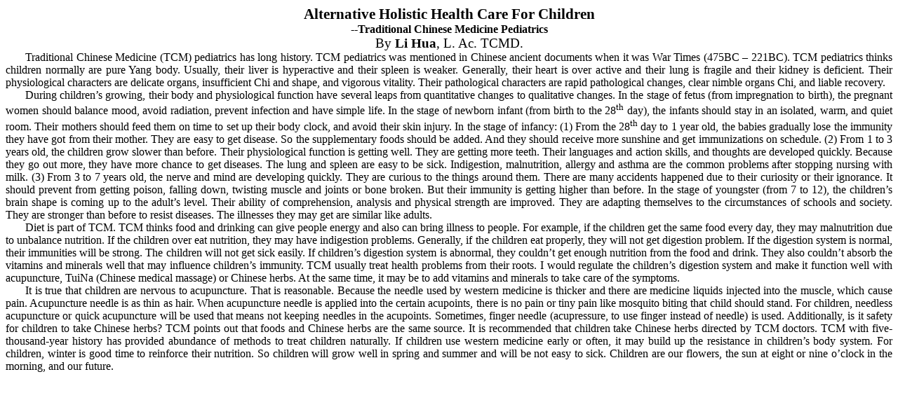

--- FILE ---
content_type: text/html
request_url: http://www.aac2000.com/html120.htm
body_size: 3621
content:
<html xmlns:o="urn:schemas-microsoft-com:office:office"
xmlns:w="urn:schemas-microsoft-com:office:word"
xmlns="http://www.w3.org/TR/REC-html40">

<head>
<meta http-equiv=Content-Type content="text/html; charset=GB2312">
<meta name=ProgId content=Word.Document>
<meta name=Generator content="Microsoft Word 9">
<meta name=Originator content="Microsoft Word 9">
<link rel=File-List href="./html120_files/filelist.xml">
<title>Alternative Holistic Health Care For Children</title>
<!--[if gte mso 9]><xml>
 <o:DocumentProperties>
  <o:Author>USER</o:Author>
  <o:Template>Normal</o:Template>
  <o:LastAuthor>USER</o:LastAuthor>
  <o:Revision>2</o:Revision>
  <o:TotalTime>187</o:TotalTime>
  <o:Created>2003-10-18T02:30:00Z</o:Created>
  <o:LastSaved>2003-10-18T02:30:00Z</o:LastSaved>
  <o:Pages>2</o:Pages>
  <o:Words>692</o:Words>
  <o:Characters>3946</o:Characters>
  <o:Lines>32</o:Lines>
  <o:Paragraphs>7</o:Paragraphs>
  <o:CharactersWithSpaces>4845</o:CharactersWithSpaces>
  <o:Version>9.3821</o:Version>
 </o:DocumentProperties>
</xml><![endif]--><!--[if gte mso 9]><xml>
 <w:WordDocument>
  <w:PunctuationKerning/>
  <w:DrawingGridVerticalSpacing>7.8 pt</w:DrawingGridVerticalSpacing>
  <w:DisplayHorizontalDrawingGridEvery>0</w:DisplayHorizontalDrawingGridEvery>
  <w:DisplayVerticalDrawingGridEvery>2</w:DisplayVerticalDrawingGridEvery>
  <w:Compatibility>
   <w:SpaceForUL/>
   <w:BalanceSingleByteDoubleByteWidth/>
   <w:DoNotLeaveBackslashAlone/>
   <w:ULTrailSpace/>
   <w:DoNotExpandShiftReturn/>
   <w:AdjustLineHeightInTable/>
   <w:UseFELayout/>
  </w:Compatibility>
 </w:WordDocument>
</xml><![endif]-->
<style>
<!--
 /* Font Definitions */
@font-face
	{font-family:宋体;
	panose-1:2 1 6 0 3 1 1 1 1 1;
	mso-font-alt:SimSun;
	mso-font-charset:134;
	mso-generic-font-family:auto;
	mso-font-pitch:variable;
	mso-font-signature:3 135135232 16 0 262145 0;}
@font-face
	{font-family:"\@宋体";
	panose-1:2 1 6 0 3 1 1 1 1 1;
	mso-font-charset:134;
	mso-generic-font-family:auto;
	mso-font-pitch:variable;
	mso-font-signature:3 135135232 16 0 262145 0;}
 /* Style Definitions */
p.MsoNormal, li.MsoNormal, div.MsoNormal
	{mso-style-parent:"";
	margin:0cm;
	margin-bottom:.0001pt;
	text-align:justify;
	text-justify:inter-ideograph;
	mso-pagination:none;
	font-size:10.5pt;
	mso-bidi-font-size:12.0pt;
	font-family:"Times New Roman";
	mso-fareast-font-family:宋体;
	mso-font-kerning:1.0pt;}
p.MsoTitle, li.MsoTitle, div.MsoTitle
	{margin:0cm;
	margin-bottom:.0001pt;
	text-align:center;
	mso-pagination:none;
	font-size:16.0pt;
	mso-bidi-font-size:12.0pt;
	font-family:"Times New Roman";
	mso-fareast-font-family:宋体;
	mso-font-kerning:1.0pt;
	font-weight:bold;}
 /* Page Definitions */
@page
	{mso-page-border-surround-header:no;
	mso-page-border-surround-footer:no;}
@page Section1
	{size:595.3pt 841.9pt;
	margin:72.0pt 90.0pt 72.0pt 90.0pt;
	mso-header-margin:42.55pt;
	mso-footer-margin:49.6pt;
	mso-paper-source:0;
	layout-grid:15.6pt;}
div.Section1
	{page:Section1;}
-->
</style>
</head>

<body lang=ZH-CN style='tab-interval:21.0pt;text-justify-trim:punctuation'>

<div class=Section1 style='layout-grid:15.6pt'>

<p class=MsoTitle><span lang=EN-US>Alternative Holistic Health Care For
Children</span></p>

<p class=MsoNormal align=center style='text-align:center'><b><span lang=EN-US
style='font-size:12.0pt'>--Traditional Chinese Medicine Pediatrics<o:p></o:p></span></b></p>

<p class=MsoNormal align=center style='text-align:center'><span lang=EN-US
style='font-size:14.0pt;mso-bidi-font-size:12.0pt'>By <b>Li Hua</b>, L. Ac.
TCMD.<o:p></o:p></span></p>

<p class=MsoNormal style='text-indent:21.0pt'><span lang=EN-US
style='font-size:12.0pt'>Traditional Chinese Medicine (TCM) pediatrics has long
history. TCM pediatrics was mentioned in Chinese ancient documents when it was
War Times (475BC – 221BC). TCM pediatrics thinks children normally are pure
Yang body. Usually, their liver is hyperactive and their spleen is weaker.
Generally, their heart is over active and their lung is fragile and their
kidney is deficient. Their physiological characters are delicate organs,
insufficient Chi and shape, and vigorous vitality. Their pathological
characters are rapid pathological changes, clear nimble organs Chi, and liable
recovery.<o:p></o:p></span></p>

<p class=MsoNormal style='text-indent:21.0pt'><span lang=EN-US
style='font-size:12.0pt'>During children’s growing, their body and
physiological function have several leaps from quantitative changes to
qualitative changes. In the stage of fetus (from impregnation to birth), the pregnant
women should balance mood, avoid radiation, prevent infection and have simple
life. In the stage of newborn infant (from birth to the 28<sup>th</sup> day),
the infants should stay in an isolated, warm, and quiet room. Their mothers
should feed them on time to set up their body clock, and avoid their skin
injury. In the stage of infancy: (1) From the 28<sup>th</sup> day to 1 year
old, the babies gradually lose the immunity they have got from their mother.
They are easy to get disease. So the supplementary foods should be added. And
they should receive more sunshine and get immunizations on schedule. (2) From 1
to 3 years old, the children grow slower than before. Their physiological
function is getting well. They are getting more teeth. Their languages and
action skills, and thoughts are developed quickly. Because they go out more,
they have more chance to get diseases. The lung and spleen are easy to be sick.
Indigestion, malnutrition, allergy and asthma are the common problems after
stopping nursing with milk. (3) From 3 to 7 years old, the nerve and mind are
developing quickly. They are curious to the things around them. There are many
accidents happened due to their curiosity or their ignorance. It should prevent
from getting poison, falling down, twisting muscle and joints or bone broken.
But their immunity is getting higher than before. In the stage of youngster
(from 7 to 12), the children’s brain shape is coming up to the adult’s level.
Their ability of comprehension, analysis and physical strength are improved.
They are adapting themselves to the circumstances of schools and society. They
are stronger than before to resist diseases. The illnesses they may get are
similar like adults.<o:p></o:p></span></p>

<p class=MsoNormal style='text-indent:21.0pt'><span lang=EN-US
style='font-size:12.0pt'>Diet is part of TCM. TCM thinks food and drinking can
give people energy and also can bring illness to people. For example, if the
children get the same food every day, they may malnutrition due to unbalance
nutrition. If the children over eat nutrition, they may have indigestion
problems. Generally, if the children eat properly, they will not get digestion
problem. If the digestion system is normal, their immunities will be strong.
The children will not get sick easily. If children’s digestion system is
abnormal, they couldn’t get enough nutrition from the food and drink. They also
couldn’t absorb the vitamins and minerals well that may influence children’s
immunity. TCM usually treat health problems from their roots. I would regulate
the children’s digestion system and make it function well with acupuncture,
TuiNa (Chinese medical massage) or Chinese herbs. At the same time, it may be
to add vitamins and minerals to take care of the symptoms.<o:p></o:p></span></p>

<p class=MsoNormal style='text-indent:21.0pt'><span lang=EN-US
style='font-size:12.0pt'>It is true that children are nervous to acupuncture.
That is reasonable. Because the needle used by western medicine is thicker and
there are medicine liquids injected into the muscle, which cause pain.
Acupuncture needle is as thin as hair. When acupuncture needle is applied into
the certain acupoints, there is no pain or tiny pain like mosquito biting that
child should stand. For children, needless acupuncture or quick acupuncture
will be used that means not keeping needles in the acupoints. Sometimes, finger
needle (acupressure, to use finger instead of needle) is used. Additionally, is
it safety for children to take Chinese herbs? TCM points out that foods and Chinese
herbs are the same source. It is recommended that children take Chinese herbs
directed by TCM doctors. TCM with five-thousand-year history has provided
abundance of methods to treat children naturally. If children use western
medicine early or often, it may build up the resistance in children’s body
system. For children, winter is good time to reinforce their nutrition. So
children will grow well in spring and summer and will be not easy to sick. Children
are our flowers, the sun at eight or nine o’clock in the morning, and our
future. <o:p></o:p></span></p>

<p class=MsoNormal style='text-indent:21.0pt'><span lang=EN-US
style='font-size:12.0pt'><![if !supportEmptyParas]>&nbsp;<![endif]><o:p></o:p></span></p>

<p class=MsoNormal style='text-indent:21.0pt'><span lang=EN-US
style='font-size:12.0pt'><![if !supportEmptyParas]>&nbsp;<![endif]><o:p></o:p></span></p>

</div>

</body>

</html>
